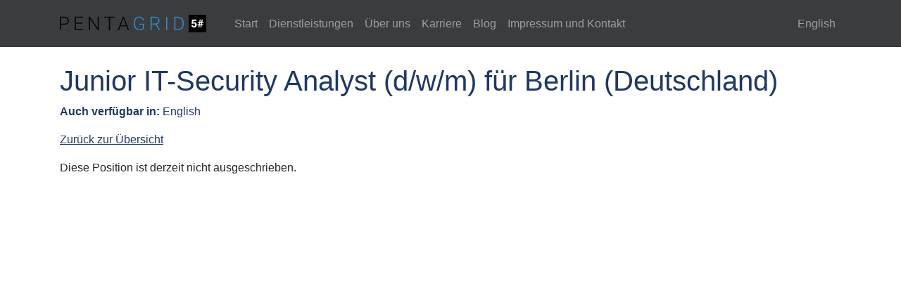

--- FILE ---
content_type: text/html
request_url: https://www.pentagrid.ch/de/pages/career/junior-it-security-analyst/
body_size: 2624
content:
<!DOCTYPE html>
<html prefix="og: http://ogp.me/ns# article: http://ogp.me/ns/article#
" lang="de">
<head>
<meta charset="utf-8">
<meta name="description" content='"Stellenausschreibung: IT-Security Analyst (d/w/m) für Berlin (Deutschland)"'>
<meta name="viewport" content="width=device-width, initial-scale=1">
<title>Junior IT-Security Analyst (d/w/m) für Berlin (Deutschland) | Pentagrid AG</title>
<link href="../../../../assets/fontawesome/css/all.min.css" rel="stylesheet" type="text/css">
<link href="../../../../assets/css/bootstrap.min.css" rel="stylesheet" type="text/css">
<link href="../../../../assets/css/baguetteBox.min.css" rel="stylesheet" type="text/css">
<link href="../../../../assets/css/rst.css" rel="stylesheet" type="text/css">
<link href="../../../../assets/css/code.css" rel="stylesheet" type="text/css">
<link href="../../../../assets/css/theme.css" rel="stylesheet" type="text/css">
<meta name="theme-color" content="#5670d4">
<link rel="alternate" type="application/rss+xml" title="RSS (de)" href="../../../rss.xml">
<link rel="alternate" type="application/rss+xml" title="RSS (en)" href="../../../../en/rss.xml">
<link rel="canonical" href="https://www.pentagrid.ch/de/pages/career/junior-it-security-analyst/">
<link rel="icon" href="../../../../favicon.ico" sizes="16x16">
<link rel="icon" href="../../../../icon_128x128.png" sizes="128x128">
<link rel="apple-touch-icon" href="../../../../icon_128x128.png" sizes="128x128">
<!--[if lt IE 9]><script src="../../../../assets/js/html5.js"></script><![endif]--><meta name="author" content="Pentagrid AG">
<meta property="og:site_name" content="Pentagrid AG">
<meta property="og:title" content="Junior IT-Security Analyst (d/w/m) für Berlin (Deutschland)">
<meta property="og:url" content="https://www.pentagrid.ch/de/pages/career/junior-it-security-analyst/">
<meta property="og:description" content='"Stellenausschreibung: IT-Security Analyst (d/w/m) für Berlin (Deutschland)"'>
<meta property="og:image" content="https://www.pentagrid.ch/images/default_preview_image.jpeg">
<meta property="og:type" content="article">
<meta property="article:published_time" content="2022-08-10T12:00:00+01:00">
<meta name="twitter:card" content="summary">
<meta name="twitter:site" content="@pentagridsec">
<meta name="twitter:creator" content="@pentagridsec">
<link rel="alternate" hreflang="en" href="../../../../en/pages/career/junior-it-security-analyst/">
<meta name="geo.region" content="CH-SG">
<meta name="geo.placename" content="Buchs SG">
<meta name="geo.position" content="47.166808762756524;9.47720487085083">
<meta name="ICBM" content="47.166808762756524, 9.47720487085083">
</head>
<body>
<a href="#content" class="sr-only sr-only-focusable">Springe zum Hauptinhalt</a>

<!-- Menubar -->
<nav class="navbar navbar-expand-md static-top mb-4 navbar-dark bg-dark navbar-inverse bg-inverse "><div class="container">
<!-- This keeps the margins nice -->
        <a class="navbar-brand" href="https://www.pentagrid.ch/de/">
            <img src="../../../../assets/images/logos/Logo_single_row_h25.png" alt="Pentagrid AG" id="logo" class="nav-link"><!-- was: d-inline-block align-middle --></a>
        <button class="navbar-toggler" type="button" data-toggle="collapse" data-target="#bs-navbar" aria-controls="bs-navbar" aria-expanded="false" aria-label="Toggle navigation">
            <span class="navbar-toggler-icon"></span>
        </button>

        <div class="collapse navbar-collapse" id="bs-navbar">
            <ul class="navbar-nav mr-auto">
<li class="nav-item">
<a href="../../home/" class="nav-link">Start</a>
                </li>
<li class="nav-item">
<a href="../../services/" class="nav-link">Dienstleistungen</a>
                </li>
<li class="nav-item">
<a href="../../about-us/" class="nav-link">Über uns</a>
                </li>
<li class="nav-item">
<a href="../" class="nav-link">Karriere</a>
                </li>
<li class="nav-item">
<a href="../../../blog/" class="nav-link">Blog</a>
                </li>
<li class="nav-item">
<a href="../../imprint-and-contact/" class="nav-link">Impressum und Kontakt</a>

                
            </li>
</ul>
<ul class="navbar-nav navbar-right">
<li>
            </li>
<li class="nav-item"><a href="https://www.pentagrid.ch/en/" rel="alternate" hreflang="en" class="nav-link">English</a></li>

                
                
            </ul>
</div>
<!-- /.navbar-collapse -->
    </div>
<!-- /.container -->
</nav><!-- End of Menubar --><!-- Insert Carusel? --><!-- Content --><div class="container" id="content" role="main">
    <div class="body-content">
        <!--Body content-->
        
        
<article class="post-text storypage" itemscope="itemscope" itemtype="http://schema.org/Article"><header><h1 class="p-name entry-title" itemprop="headline name"><a href="." class="u-url">Junior IT-Security Analyst (d/w/m) für Berlin (Deutschland)</a></h1>

        
        <div class="metadata posttranslations translations">
            <h3 class="posttranslations-intro">Auch verfügbar in:</h3>
                <p><a href="../../../../en/pages/career/junior-it-security-analyst/" rel="alternate" hreflang="en">English</a></p>
        </div>

    </header><div class="e-content entry-content" itemprop="articleBody text">
    <p><a class="reference external" href="../">Zurück zur Übersicht</a></p>
<p>Diese Position ist derzeit nicht ausgeschrieben.</p>
<div class="line-block">
<div class="line"><br></div>
<div class="line"><br></div>
<div class="line"><br></div>
<div class="line"><br></div>
<div class="line"><br></div>
<div class="line"><br></div>
<div class="line"><br></div>
<div class="line"><br></div>
<div class="line"><br></div>
<div class="line"><br></div>
<div class="line"><br></div>
<div class="line"><br></div>
<div class="line"><br></div>
<div class="line"><br></div>
<div class="line"><br></div>
<div class="line"><br></div>
<div class="line"><br></div>
<div class="line"><br></div>
<div class="line"><br></div>
<div class="line"><br></div>
<div class="line"><br></div>
<div class="line"><br></div>
<div class="line"><br></div>
<div class="line"><br></div>
<div class="line"><br></div>
</div>
    </div>
    

</article><!--End of body content-->
</div>
</div>



            <script src="../../../../assets/js/jquery.min.js"></script><script src="../../../../assets/js/popper.min.js"></script><script src="../../../../assets/js/bootstrap.min.js"></script><script src="../../../../assets/js/baguetteBox.min.js"></script><script>
    baguetteBox.run('div#content', {
        ignoreClass: 'islink',
        captions: function(element) {
            return element.getElementsByTagName('img')[0].alt;
    }});
    </script><!-- Footer --><div class="d-print-none" style="position: relative; width: 20px; height: 20px; background-color: #ff0000; float: right; margin: 0px; top: -20px;"></div>


<footer class="jumbotron jumbotron-fluid bg-secondary text-light mb-0 d-print-none" id="footer"><div class="container">

    <!-- First footer row -->
    
    <div class="row">

      <div class="col-md-6">      
        <p>
	Kontakt:</p>
	<p>
        <b>Pentagrid AG</b><br>
        Bahnhofstrasse 7<br>
        CH-9470 Buchs SG<br>
	Schweiz
        </p>
	<p>
        <b>Pentagrid GmbH</b><br>
        Am Treptower Park 75<br>
        DE-12435 Berlin<br>
        Deutschland
        </p>
	<p>
        Telefon: +41 81 511 2556<br>	
	E-Mail: <a href="mailto:kontakt@pentagrid.ch">kontakt@pentagrid.ch</a>
	</p>
      </div>


      <div class="col-md-3">
      <p>
	   Folgen Sie uns:
      </p>
      <p>
	   <a href="../../../rss.xml" aria-label="RSS">
	   <i class="fas fa-rss fa-2x fa-inverse mr-2" aria-hidden="true"></i>
	   </a>

	   <a rel="me" href="https://infosec.exchange/@pentagrid" aria-label="Mastodon">
	   <i class="fab fa-mastodon fa-2x fa-inverse mr-2" aria-hidden="true"></i>
	   </a>

	   <a href="https://bsky.app/profile/pentagrid.bsky.social" aria-label="Bluesky">
	   <i class="fab fa-bluesky fa-2x fa-inverse mr-2" aria-hidden="true"></i>
	   </a>

	   <a href="https://github.com/pentagridsec" aria-label="Github">
	   <i class="fab fa-github fa-2x fa-inverse mr-2" aria-hidden="true"></i>
	   </a>
	   
	   <a href="https://www.linkedin.com/company/67698060/" aria-label="LinkedIn">
	   <i class="fab fa-linkedin fa-2x fa-inverse mr-2" aria-hidden="true"></i>
	   </a>
	   
	   <a href="https://www.xing.com/companies/pentagridag" aria-label="Xing">
	   <i class="fab fa-xing fa-2x fa-inverse mr-2" aria-hidden="true"></i>
	   </a>
	   	   
	</p>	   
      </div>


    </div>

    <!-- Second footer row -->
    <div class="row">
      <div class="col-md-3">
        <p>
	   
	   
	   © 2025 Pentagrid AG. Inhalte sind urheberrechtlich geschützt.
        </p>
      </div>
    </div>
    
  </div>
</footer>
</body>
</html>


--- FILE ---
content_type: text/css
request_url: https://www.pentagrid.ch/assets/css/rst.css
body_size: 60
content:
@import url("rst_base.css");
@import url("nikola_rst.css");


--- FILE ---
content_type: text/css
request_url: https://www.pentagrid.ch/assets/css/theme.css
body_size: 2598
content:
/*
@font-face {
  font-family: 'Libre Baskerville';
  font-style: normal;
  font-weight: 400;
  font-display: swap;
  src: local('Libre Baskerville'), local('LibreBaskerville-Regular'), url(///assets/fonts/kmKnZrc3Hgbbcjq75U4uslyuy4kn0qNZaxY.ttf) format('truetype');
}

body {
    font-family: 'Libre Baskerville', serif;
}


*/

/* set some colors to Pentagrd-blue */
h2, h3, h4, h5, a, a:hover {
    color: #1f3864;
}


/* 
 * adjust bullet points 
 */

#content ul.simple {
    list-style: none;
    list-style-position: outside;
    padding-left: 1em;
}

#content ul.simple li {
    display: table-row;
}

#content ul.simple li::before {
    color: red;
    content: '■';
    padding-right: 0.5em;
    display: table-cell;
}


img {
    max-width: 100%;
}



#content img {
    margin-bottom: 1em;
}

.titlebox {
    text-align: right;
}


td.label {
    /* Issue #290 */
    background-color: inherit;
}

.footnote-reference {
    /* Issue 290 */
    vertical-align: super;
    font-size: xx-small;
}

.caption {
    /* Issue 292 */
    text-align: center;
    padding-top: 1em;
    font-style: italic;
}

div.figure > img,
div.figure > a > img {
    /* Issue 292 */
    display: block;
    margin-left: auto;
    margin-right: auto;
}

blockquote p, blockquote {
    /* Nothing special for block quotes. */
}

ul.bricks > li {
    display: inline;
    background-color: lightblue;
    padding: 8px;
    border-radius: 5px;
    line-height: 3;
    white-space:nowrap;
    margin: 3px;
}

pre, pre code {
    white-space: pre;
    word-wrap: normal;
    overflow: auto;
}

article.post-micro {
    /*font-family: Georgia, 'Times New Roman', Times, serif;
    font-size: 1.5em; */
}

.image-block {
    display: inline-block;
}

.tags {
    padding-left: 0;
    margin-left: -5px;
    list-style: none;
    text-align: right;

}

.tags > li {
    display: inline-block;
}
.tags > li a {
    display: inline-block;
    padding: .25em .4em;
    font-size: 75%;
    font-weight: 700;
    line-height: 1;
    color: #fff;
    text-align: center;
    white-space: nowrap;
    vertical-align: baseline;
    border-radius: .25rem;
    background-color: #868e96;
}

.tags > li a:hover {
    color: #fff;
    text-decoration: none;
    background-color: #6c757d;
}

.metadata p:before,
.postlist .listdate:after {
    content: " — ";
}

.metadata p:first-of-type:before {
    content: "";
}

.metadata p {
    display: inline;
}

.posttranslations h3 {
    display: inline;
    font-size: 1em;
    font-weight: bold;
}

.posttranslations h3:last-child {
    display: none;
}

.entry-content {
    margin-top: 1em;
}

/* for alignment with Bootstrap's .entry-content styling */
.entry-summary {
    margin-top: 1em;
}

/* Custom page footer */
#footer {
    padding-top: 19px;
    padding-bottom: 19px;
    color: #777;
    border-top: 1px solid #e5e5e5;
}


#footer a, #footer a:hover, #footer a:active, #footer a:visited {
    color: #f8f9fa;
}

a.external, a.external:hover, a.external:active, a.external:visited {
    text-decoration: underline;
}

article a[href^="http"].external::after,
article a[href^="https://"].external::after {
        content: "";
	width: 11px;
	height: 11px;
	margin-left: 4px;
	background-image: url("data:image/svg+xml,%3Csvg xmlns='http://www.w3.org/2000/svg' width='16' height='16' fill='currentColor' viewBox='0 0 16 16'%3E%3Cpath fill-rule='evenodd' d='M8.636 3.5a.5.5 0 0 0-.5-.5H1.5A1.5 1.5 0 0 0 0 4.5v10A1.5 1.5 0 0 0 1.5 16h10a1.5 1.5 0 0 0 1.5-1.5V7.864a.5.5 0 0 0-1 0V14.5a.5.5 0 0 1-.5.5h-10a.5.5 0 0 1-.5-.5v-10a.5.5 0 0 1 .5-.5h6.636a.5.5 0 0 0 .5-.5z'/%3E%3Cpath fill-rule='evenodd' d='M16 .5a.5.5 0 0 0-.5-.5h-5a.5.5 0 0 0 0 1h3.793L6.146 9.146a.5.5 0 1 0 .708.708L15 1.707V5.5a.5.5 0 0 0 1 0v-5z'/%3E%3C/svg%3E");
	background-position: center;
	background-repeat: no-repeat;
	background-size: contain;
	display: inline-block;
}


.codetable {
    table-layout: fixed;
}

.codetable pre {
    overflow-x: scroll;
}


#logo {
    padding-left: 0px;
}


pre {
    border: 1px solid #ccc;
    border-radius: 0.25rem;
    padding: 0.75rem;
}

.postindexpager {
    padding-bottom: 1rem;
}

ul.navbar-nav {
    margin-top: 0;
}

ul.pager {
    display: flex;
    padding-left: 0;
    list-style: none;
    border-radius: .25rem;
    padding-left: 0;
    margin: 0.5rem 0;
}

ul.pager li.previous {
    margin-right: auto;
    display: inline;
}

ul.pager li.next {
    margin-left: auto;
    display: inline;
}


ul.pager li a {
    display: inline;
    position: relative;
    padding: .5rem .75rem;
    margin-left: -1px;
    line-height: 1.25;
    border: 1px solid #ddd;
    border-radius: .25rem;
}

.codetable td {
    padding: 0;
    margin: 0;
    border-radius: 0;
}

.codetable td.linenos pre {
    border-top-right-radius: 0;
    border-bottom-right-radius: 0;
    border-right: none;
}

.codetable td.code pre.code {
    margin-left: 0;
    margin-right: 0;
    border-top-left-radius: 0;
    border-bottom-left-radius: 0;
}


.bg-dark {
    background-color: #3A3D40!important;
}



/* Styles starting here are for the start page
-------------------------------------------------- */

/* Carousel base class */
.carousel {
  margin-bottom: 4rem;
}

/* fix for really wide screens that are wider than the images */
.carousel img {
     width: 100%
}


/* MARKETING CONTENT
-------------------------------------------------- */

/* Center align the text within the three columns below the carousel */
.marketing .col-md-3 {
  margin-bottom: 1.5rem;
  text-align: center;
}
.marketing h2 {
  font-weight: 400;
}
.marketing .col-md-3 p {
  margin-right: .75rem;
  margin-left: .75rem;
}



/* RESPONSIVE CSS for landing page images
-------------------------------------------------- */

@media (max-width: 576px) {

  .learn-more-button {display: none; }

  /* Bump up size of carousel content */
  .carousel-caption p {
    margin-bottom: 0.1rem;
    font-size: 0.9rem;
    line-height: 1;
  }

  .featurette-heading {
    font-size: 14px;
  }
}

@media (min-width: 576px) {

  .learn-more-button {display: none; }

  /* Bump up size of carousel content */
  .carousel-caption p {
    margin-bottom: 0.5rem;
    font-size: 1.25rem;
    line-height: 1.25;
  }

  .featurette-heading {
    font-size: 24px;
  }
}

@media (min-width: 768px) {

  .learn-more-button {display: block; }

  /* Bump up size of carousel content */
  .carousel-caption p {
    margin-bottom: 1rem;
    font-size: 1.25rem;
    line-height: 1.3;
  }

  .featurette-heading {
    font-size: 36px;
  }
}

@media (min-width: 992px) {


  .learn-more-button {display: block; }
  
  /* Bump up size of carousel content */

  .carousel-caption p {
    margin-bottom: 1rem;
    font-size: 1.25rem;
    line-height: 1.5;
  }

  .featurette-heading {
    margin-top: 7rem;
    font-size: 50px;
  }
}


section > h1, h2, h3 {
    margin-top: 1rem;
}






/* hat tip bootstrap/html5 boilerplate */
@media print {

    @page {
	size: A4;
	margin: 2cm;
    }
    
    *, *:before, *:after {
        font-family: Garamond, Junicode, serif;
    }

    body {
	width: auto;
        font-size: 13pt;
	margin: 0;
	padding: 0;
	border: 0;
	padding: 0;
	overflow: visible;
    }

    article .entry-title a[href]:after,
    article .metadata a[href]:after,
    article .tags a[href]:after {
        content: "";
    }



    article .metadata .linkline a[href]:after {
        content: " (" attr(href) ")";
    }

    /* Hide some content when printing. */

    /* Remove box after external links. If a page is printed without bg, then empty spaces looks strange. */
    article a[href^="http"].external::after,
    article a[href^="https://"].external::after {
        content: "";
	width: 0px;
	height: 0px;
	margin: 0px;
	display: none;
    }
    
    article .metadata .sourceline {
        display: none;
    }
    
    .navbar {
        display: none;
    }

    hidden-print {
	display: none;
    }
    ul.pager {
	display: none;
    }
}
